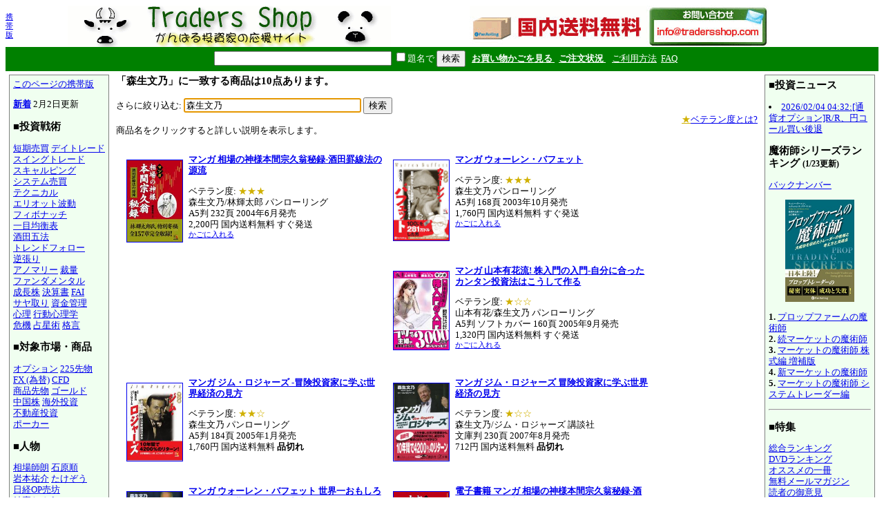

--- FILE ---
content_type: text/html; charset=EUC-JP
request_url: http://www.tradersshop.com/bin/searchprod?cat=authors&key=%BF%B9%C0%B8%CA%B8%C7%B5&loc=ptop
body_size: 18291
content:
<HTML>
<HEAD><!--龜-->
<META HTTP-EQUIV="Content-Type" CONTENT="text/html; charset=EUC-JP">
<META NAME=keywords CONTENT="FX,株式,相場,証券,投資,商品先物,過去データ,相場データ,不動産投資,先物,オプション,通信販売,通販,トレイダーズショップ,トレーダーショップ,パン・ローリング,バンローリング,バン・ローリング">
<TITLE>検索結果 - 森生文乃</TITLE>
<STYLE TYPE="text/css"><!--
  BODY, TD, TH { font-size: 10pt; line-height: 1.25; }
  H1 { font-size: 14pt; }	/* for IE */
  H2 { font-size: 12pt; }
  H3 { font-size: 11pt; }
  FORM { margin-top: 0pt; margin-bottom: 0pt; }	/* for top bar */
  DIV.sprod {	/* product summary */
    float: left; width: 380px; margin-top: 10pt; margin-left: 5pt; }
  DIV.verse {	/* two-column article */
    float: left; width: 48%; margin-top: 10pt; margin-left: 5pt; }
--></STYLE><!-- Synchronize with TsCgiGen.chtml -->
<!--<LINK REL="stylesheet" TYPE="text/css" HREF="../topics/css/ts_semi_showprod.css">-->
<SCRIPT TYPE="text/javascript">
function redirect2mo() {
    var userAgent = navigator.userAgent || navigator.vendor || window.opera;
    if (/iPhone|Android/.test(userAgent) && !window.MSStream &&
	window.confirm("スマートフォン用サイトに移動します。")) {
	location.href = '/bin/mainfrm?mobile=1';
    }
}
</SCRIPT>
</HEAD>

<BODY BGCOLOR=white TOPMARGIN=8 LEFTMARGIN=8 onload="redirect2mo();">

<TABLE WIDTH=100% BORDER=0 CELLSPACING=0 CELLPADDING=0><TR>
 <TD WIDTH=1><SMALL><A HREF="mainfrm?mobile=1">携帯版</A></SMALL></TD>
 <TD ALIGN=center VALIGN=top><A HREF="mainfrm">
  <IMG SRC="../images/logo.gif"
   BORDER=0 WIDTH=468 HEIGHT=60 ALT="トレーダーズショップへようこそ。">
 </A>
 <!--<BR><A HREF="mainfrm?p=topics/10th/index">10周年記念ページ</A>-->
 </TD>
 <!--- %agentspecific--->
 <!--<TD><IMG SRC="../images/qrcode.trs.s.gif"
  BORDER=0 WIDTH=66 HEIGHT=66 ALT="QRコード">-->
 <TD><A HREF="mailto:info@tradersshop.com">
 <!--<IMG SRC="../images/inquiry.gif" BORDER=0 WIDTH=111 HEIGHT=61
  ALT="お問い合わせ 03-5386-7391 平日9:00-18:00 info@tradersshop.com"></A>-->
 <IMG SRC="../images/freeshipping.gif" BORDER=0 WIDTH=468 HEIGHT=60
  ALT="国内送料無料 info@tradersshop.com"></A>
 <TR HEIGHT=35 BGCOLOR=green>
 <TD><TD ALIGN=center COLSPAN=2>
  <FORM METHOD=get ACTION="searchprod">
   <INPUT TYPE=text NAME=key SIZE=30>
   <INPUT TYPE=checkbox NAME=cat VALUE=title><FONT COLOR=white>題名で</FONT>
   <INPUT TYPE=hidden NAME=loc VALUE=frm>
   <INPUT TYPE=submit VALUE="検索">&nbsp;&nbsp;
   <A HREF="showbag"><FONT COLOR=white><B>お買い物かごを見る
    </B></FONT></A>&nbsp;
   <A HREF="https://www.tradersshop.com/bin/showorder"><FONT COLOR=white><B>ご注文状況
    </B></FONT></A>&nbsp;&nbsp;
   <A HREF="mainfrm?p=help"><FONT COLOR=white>ご利用方法</FONT></A>&nbsp;
   <A HREF="mainfrm?p=faq"><FONT COLOR=white>FAQ</FONT></A>
  </FORM>
</TD></TR></TABLE>

<TABLE CELLPADDING=5 CELLSPACING=0><TR> <!-- 1x3 cells -->
 <TD VALIGN=top>
 <TABLE BGCOLOR=gray CELLPADDING=1 CELLSPACING=0><TR><TD>
 <TABLE BGCOLOR=honeydew CELLPADDING=5 CELLSPACING=0><TR><TD NOWRAP>
<A HREF="/bin/searchprod?cat=authors&key=%BF%B9%C0%B8%CA%B8%C7%B5&loc=ptop&mobile=1">このページの携帯版</A><P>
  <P>
  <B><A HREF="searchprod?latest=60">新着</A></B>
<!-- webmodif.pl skip -->
2月2日更新<!--edittsprod-->
<!-- webmodif.pl end -->
  <H3>■投資戦術</H3>
  <A HREF="searchprod?key=%C3%BB%B4%FC%C7%E4%C7%E3">短期売買</A>
  <A HREF="searchprod?key=%A5%C7%A5%A4%A5%C8%A5%EC%A1%BC%A5%C9">デイトレード</A><BR>
  <A HREF="searchprod?key=%A5%B9%A5%A4%A5%F3%A5%B0%A5%C8%A5%EC%A1%BC%A5%C9">スイングトレード</A><BR>
  <A HREF="searchprod?key=%A5%B9%A5%AD%A5%E3%A5%EB%A5%D4%A5%F3%A5%B0">スキャルピング</A><BR>
  <!--<A HREF="searchprod?key=%C4%B9%B4%FC%C7%E4%C7%E3">長期売買</A><BR>-->
  <A HREF="searchprod?key=%A5%B7%A5%B9%A5%C6%A5%E0">システム売買</A><BR>
  <A HREF="searchprod?key=%A5%C6%A5%AF%A5%CB%A5%AB%A5%EB">テクニカル</A><BR>
  <A HREF="searchprod?key=%A5%A8%A5%EA%A5%AA%A5%C3%A5%C8%C7%C8%C6%B0">エリオット波動</A><BR>
  <A HREF="searchprod?key=%A5%D5%A5%A3%A5%DC%A5%CA%A5%C3%A5%C1">フィボナッチ</A><BR>
  <!--<A HREF="searchprod?key=%A5%DC%A5%EA%A5%F3%A5%B8%A5%E3%A1%BC%A5%D0%A5%F3%A5%C9">ボリンジャー</A><BR>-->
  <A HREF="searchprod?key=%B0%EC%CC%DC%B6%D1%B9%D5%C9%BD">一目均衡表</A><BR>
  <A HREF="searchprod?key=%BC%F2%C5%C4%B8%DE%CB%A1">酒田五法</A><BR>
  <A HREF="searchprod?key=%A5%C8%A5%EC%A5%F3%A5%C9%A5%D5%A5%A9%A5%ED%A1%BC">トレンドフォロー</A><BR>
  <!--<A HREF="searchprod?key=%A5%BF%A1%BC%A5%C8%A5%EB%A5%BA">タートルズ</A>-->
  <A HREF="searchprod?key=%B5%D5%C4%A5%A4%EA">逆張り</A><BR>
  <A HREF="searchprod?key=%A5%A2%A5%CE%A5%DE%A5%EA%A1%BC">アノマリー</A>
  <A HREF="searchprod?key=%BA%DB%CE%CC">裁量</A><BR>
  <!--<A HREF="searchprod?key=%B6%F5%C7%E4%A4%EA">空売り</A>-->
  <A HREF="searchprod?key=%A5%D5%A5%A1%A5%F3%A5%C0%A5%E1%A5%F3%A5%BF%A5%EB%A5%BA">ファンダメンタル</A><BR>
  <!--<A HREF="searchprod?key=%A5%D0%A5%EA%A5%E5%A1%BC%C5%EA%BB%F1">バリュー投資</A><BR>-->
  <A HREF="searchprod?key=%C0%AE%C4%B9%B3%F4">成長株</A>
  <A HREF="searchprod?key=%B7%E8%BB%BB%BD%F1">決算書</A>
  <A HREF="searchprod?key=FAI">FAI</A><BR>
  <A HREF="searchprod?key=%A5%B5%A5%E4%BC%E8%A4%EA">サヤ取り</A> 
  <A HREF="searchprod?key=%BB%F1%B6%E2%B4%C9%CD%FD">資金管理</A><BR>
  <A HREF="searchprod?key=%BF%B4%CD%FD">心理</A>
  <A HREF="searchprod?key=%B9%D4%C6%B0%BF%B4%CD%FD%B3%D8">行動心理学</A><BR>
  <A HREF="searchprod?key=%B4%ED%B5%A1">危機</A>
  <A HREF="searchprod?key=%C0%EA%C0%B1%BD%D1">占星術</A>
  <A HREF="searchprod?key=%C1%EA%BE%EC+%B3%CA%B8%C0">格言</A><BR>
  <H3>■対象市場・商品</H3>
  <A HREF="searchprod?key=%A5%AA%A5%D7%A5%B7%A5%E7%A5%F3">オプション</A>
  <A HREF="searchprod?key=225%C0%E8%CA%AA">225先物</A><BR>
  <A HREF="searchprod?key=FX">FX (為替)</A>
  <A HREF="searchprod?key=CFD">CFD</A><BR>
  <A HREF="searchprod?key=%BE%A6%C9%CA%C0%E8%CA%AA">商品先物</A>
  <A HREF="searchprod?key=%A5%B4%A1%BC%A5%EB%A5%C9">ゴールド</A><BR>
  <A HREF="searchprod?key=%C3%E6%B9%F1%B3%F4">中国株</A>
  <A HREF="searchprod?key=%B3%A4%B3%B0%C5%EA%BB%F1">海外投資</A><BR>
  <!--<A HREF="searchprod?key=IPO">IPO</A>-->
  <A HREF="searchprod?key=%C9%D4%C6%B0%BB%BA%C5%EA%BB%F1">不動産投資</A><BR>
  <!--<A HREF="searchprod?key=hedge+fund">ヘッジファンド</A><BR>-->
  <!--<A HREF="searchprod?key=%C5%EA%BB%F1%BF%AE%C2%F7">投資信託</A><BR>-->
  <A HREF="searchprod?key=%A5%DD%A1%BC%A5%AB%A1%BC">ポーカー</A><BR>
  <H3>■人物</H3>
  <A HREF="searchprod?key=%C1%EA%BE%EC%BB%D5%CF%AF">相場師朗</A>
  <A HREF="searchprod?key=%C0%D0%B8%B6%BD%E7">石原順</A><BR>
  <A HREF="searchprod?key=%B4%E4%CB%DC%CD%B4%B2%F0">岩本祐介</A>
  <A HREF="searchprod?key=%A4%BF%A4%B1%A4%BE%A4%A6">たけぞう</A><BR>
  <A HREF="searchprod?cat=authors&key=%C6%FC%B7%D0OP%C7%E4%CB%B7">日経OP売坊</A><BR>
  <A HREF="searchprod?key=%B7%EB%B4%EE%A4%BF%A4%ED%A4%A6">結喜たろう</A><BR>
  <A HREF="searchprod?key=%A5%A6%A5%A9%A1%BC%A5%EC%A5%F3%A1%A6%A5%D0%A5%D5%A5%A7%A5%C3%A5%C8">W・バフェット</A><BR>
  <A HREF="searchprod?key=%A5%AE%A5%E3%A5%F3">W・D・ギャン</A><BR>
  <A HREF="searchprod?key=%A5%D9%A5%F3%A5%B8%A5%E3%A5%DF%A5%F3%A1%A6%A5%B0%A5%EC%A5%A2%A5%E0">B・グレアム</A><BR>
  <!--<A HREF="searchprod?key=%A5%D4%A1%BC%A5%BF%A1%BC%A1%A6%A5%EA%A5%F3%A5%C1">ピーター・リンチ</A><BR>-->
  <A HREF="searchprod?key=%A5%E1%A5%EA%A5%DE%A5%F3">R・A・メリマン</A><BR>
  <A HREF="searchprod?key=%A5%AA%A5%CB%A1%BC%A5%EB">W・J・オニール</A><BR>
  <!--<A HREF="searchprod?key=%A5%EA%A5%F3%A5%C0+%A5%E9%A5%B7%A5%E5%A5%AD">リンダ・ラシュキ</A><BR>-->
  <A HREF="searchprod?key=%A5%ED%A5%B8%A5%E3%A1%BC%A5%BA">ジム・ロジャーズ</A><BR>
  <!--<A HREF="searchprod?key=%A5%B8%A5%E7%A1%BC%A5%B8+%A5%BD%A5%ED%A5%B9">ジョージ・ソロス</A><BR>-->
  <A HREF="searchprod?cat=authors&key=%A5%E9%A5%EA%A1%BC%A1%A6%A5%A6%A5%A3%A5%EA%A5%A2%A5%E0%A5%BA">ラリー・ウィリアムズ</A><BR>
  <H3>■製品・サービス</H3>
  <A HREF="searchprod?key=%A5%AB%A5%EC%A5%F3%A5%C0%A1%BC+2026">カレンダー</A><BR>
  <A HREF="searchprod?cat=style&key=%A5%BB%A5%DF%A5%CA">セミナー</A>
  <A HREF="searchprod?cat=style&key=DVD">DVD</A>
  <A HREF="searchprod?cat=title&key=%A5%AA%A1%BC%A5%C7%A5%A3%A5%AA%A5%D6%A5%C3%A5%AFCD">CD</A><BR>
  <A HREF="searchprod?key=%A5%E1%A5%BF%A5%C8%A5%EC%A1%BC%A5%C0%A1%BC">メタトレーダー (MT4)</A><BR>
  <A HREF="searchprod?cat=style&key=%A5%BD%A5%D5%A5%C8%A5%A6%A5%A7%A5%A2">ソフトウェア</A>
  <A HREF="searchprod?cat=style&key=%A5%EC%A5%DD%A1%BC%A5%C8">レポート</A><BR>
  <A HREF="searchprod?cat=style&key=%BB%A8%BB%EF">雑誌</A>
  <A HREF="searchprod?key=%C4%EA%B4%FC%B9%D8%C6%C9">定期購読</A><BR>
  <A HREF="searchprod?key=%BE%AE%C0%E2">小説・読み物</A><BR>
  <A HREF="searchprod?key=%CC%A1%B2%E8">漫画</A>
  <A HREF="searchprod?cat=style&key=%A5%B2%A1%BC%A5%E0">ゲーム</A>
  <A HREF="searchprod?key=%BE%EC%C4%A2">場帳</A><BR>
  <A HREF="searchprod?cat=title&key=%A5%AA%A1%BC%A5%C7%A5%A3%A5%AA%A5%D6%A5%C3%A5%AF+">オーディオブック</A> <BR>
   <SMALL>　<A HREF="mainfrm?p=audiohelp">聞くには</A></SMALL><BR>
  <A HREF="searchprod?cat=style&key=%A5%A2%A5%A6%A5%C8%A5%EC%A5%C3%A5%C8">アウトレット</A>
  <A HREF="searchprod?cat=style&key=9%B3%E4%B0%FA">9割引</A>
  <!--<A HREF="searchprod?key=%BC%AD%C5%B5">辞典</A><BR>-->
  <H3>■その他</H3>
  <A HREF="searchprod?latest=60">新着</A>
  <!--<A HREF="searchprod?key=%A1%DA%B8%C5%CB%DC%A1%DB">古本</A><BR>-->
  <A HREF="searchprod?key=%BD%E9%BF%B4%BC%D4%B8%FE%A4%AD">初心者向き</A><BR>
  <A HREF="searchprod?key=%BF%AE%CD%D1%BC%E8%B0%FA">信用取引</A><BR>
  <A HREF="searchprod?key=%B6%E2%CD%BB%B9%A9%B3%D8">金融工学</A><BR>
  <!--<A HREF="searchprod?key=%A5%A4%A5%F3%A5%BF%A1%BC%A5%CD%A5%C3%A5%C8">インターネット</A><BR>-->
  <A HREF="searchprod?key=%C6%FE%BC%EA%BA%A4%C6%F1">他店で入手困難</A><BR>
  <A HREF="searchprod?cat=style&key=%A5%D6%A5%EB%A5%D9%A5%A2">ブルベアグッズ</A><BR>
  <HR>
  <A HREF="mainfrm">トップページ</A><BR>
  <A HREF="mailto:info@tradersshop.com">電子メール</A><BR>
  <A HREF="mainfrm?p=warehouse">事務所のご案内</A><BR>
  <A HREF="mainfrm?p=disclaimer">法定表示等</A><BR>
  <!--trap-->
  <FONT COLOR=honeydew>a@panrolling.com</FONT><BR>
 
 </TD></TR></TABLE>
 </TD></TR></TABLE>

 </TD><TD WIDTH=100% VALIGN=top><!--center pane-->

<H3>「森生文乃」に一致する商品は10点あります。</H3>
<FORM NAME=narrowsearch METHOD=get ACTION=searchprod>さらに絞り込む:
<INPUT TYPE=text NAME=key SIZE=30 VALUE="森生文乃 ">
<INPUT TYPE=hidden NAME=loc VALUE=re>
<INPUT TYPE=submit VALUE="検索">
</FORM>
<DIV ALIGN=right><A HREF="mainfrm?p=veteran"><FONT COLOR=#d0b000>★</FONT>ベテラン度とは?
</A></DIV>
商品名をクリックすると詳しい説明を表示します。<BR>
<DIV CLASS=sprod><P>
<A HREF="showprod?c=9784775930090"><IMG SRC=../images/prod/9784775930090.jpg ALIGN=left HSPACE=8 VSPACE=8
BORDER=1 WIDTH=80
>
<B>マンガ 相場の神様本間宗久翁秘録-酒田罫線法の源流</B></A>
<P>
ベテラン度:
<FONT COLOR=#d0b000>★★★</FONT>
<BR>森生文乃/林輝太郎 パンローリング
<BR>A5判 232頁 2004年6月発売
<BR>2,200円 国内送料無料
すぐ発送
<BR>
<A HREF="showbag?put-9784775930090=0"><SMALL>かごに入れる</SMALL></A>
</DIV>

<DIV CLASS=sprod><P>
<A HREF="showprod?c=9784775930052"><IMG SRC=../images/prod/9784775930052.jpg ALIGN=left HSPACE=8 VSPACE=8
BORDER=1 WIDTH=80
>
<B>マンガ  ウォーレン・バフェット</B></A>
<P>
ベテラン度:
<FONT COLOR=#d0b000>★★★</FONT>
<BR>森生文乃 パンローリング
<BR>A5判 168頁 2003年10月発売
<BR>1,760円 国内送料無料
すぐ発送
<BR>
<A HREF="showbag?put-9784775930052=0"><SMALL>かごに入れる</SMALL></A>
</DIV>

<DIV CLASS=sprod><P>
<A HREF="showprod?c=9784775930243"><IMG SRC=../images/prod/9784775930243.jpg ALIGN=left HSPACE=8 VSPACE=8
BORDER=1 WIDTH=80
HEIGHT=113>
<B>マンガ 山本有花流! 株入門の入門-自分に合ったカンタン投資法はこうして作る</B></A>
<P>
ベテラン度:
<FONT COLOR=#d0b000>★☆☆</FONT>
<BR>山本有花/森生文乃 パンローリング
<BR>A5判 ソフトカバー 160頁 2005年9月発売
<BR>1,320円 国内送料無料
すぐ発送
<BR>
<A HREF="showbag?put-9784775930243=0"><SMALL>かごに入れる</SMALL></A>
</DIV>

<DIV CLASS=sprod><P>
<A HREF="showprod?c=9784775930182"><IMG SRC=../images/prod/9784775930182.jpg ALIGN=left HSPACE=8 VSPACE=8
BORDER=1 WIDTH=80
HEIGHT=112>
<B>マンガ ジム・ロジャーズ -冒険投資家に学ぶ世界経済の見方</B></A>
<P>
ベテラン度:
<FONT COLOR=#d0b000>★★☆</FONT>
<BR>森生文乃 パンローリング
<BR>A5判 184頁 2005年1月発売
<BR>1,760円 国内送料無料
<B>品切れ</B>
</DIV>

<DIV CLASS=sprod><P>
<A HREF="showprod?c=9784062811323"><IMG SRC=../images/prod/9784062811323.jpg ALIGN=left HSPACE=8 VSPACE=8
BORDER=1 WIDTH=80
HEIGHT=112>
<B>マンガ ジム・ロジャーズ 冒険投資家に学ぶ世界経済の見方</B></A>
<P>
ベテラン度:
<FONT COLOR=#d0b000>★☆☆</FONT>
<BR>森生文乃/ジム・ロジャーズ 講談社
<BR>文庫判 230頁 2007年8月発売
<BR>712円 国内送料無料
<B>品切れ</B>
</DIV>

<DIV CLASS=sprod><P>
<A HREF="showprod?c=9784062810852"><IMG SRC=../images/prod/9784062810852.jpg ALIGN=left HSPACE=8 VSPACE=8
BORDER=1 WIDTH=80
HEIGHT=115>
<B>マンガ ウォーレン・バフェット 世界一おもしろい投資家の世界一儲かる成功のルール</B></A>
<P>
ベテラン度:
<FONT COLOR=#d0b000>★☆☆</FONT>
<BR>森生文乃 講談社
<BR>文庫判 201頁 2007年2月発売
<BR>712円 国内送料無料
<B>品切れ</B>
</DIV>

<DIV CLASS=sprod><P>
<A HREF="showprod?c=2011018800009"><IMG SRC=../images/prod/2011018800009.jpg ALIGN=left HSPACE=8 VSPACE=8
BORDER=1 WIDTH=80
>
<B>電子書籍 マンガ 相場の神様本間宗久翁秘録-酒田罫線法の源流</B></A>
<P>
ベテラン度:
<FONT COLOR=#d0b000>★☆☆</FONT>
<BR>森生文乃/林輝太郎 パンローリング
<BR>ダウンロード販売
KeyringPDF 232頁 46MB 2006年10月発売
<BR>2,200円 <B>品切れ</B>
</DIV>

<DIV CLASS=sprod><P>
<A HREF="showprod?c=2011011100007"><IMG SRC=../images/prod/2011011100007.jpg ALIGN=left HSPACE=8 VSPACE=8
BORDER=1 WIDTH=80
HEIGHT=114>
<B>電子書籍 マンガ  ウォーレン・バフェット</B></A>
<P>
ベテラン度:
<FONT COLOR=#d0b000>★☆☆</FONT>
<BR>森生文乃 パンローリング
<BR>ダウンロード販売
KeyringPDF 160頁 32MB 2006年8月発売
<BR>1,760円 <B>品切れ</B>
</DIV>

<DIV CLASS=sprod><P>
<A HREF="showprod?c=2011010800007"><IMG SRC=../images/prod/2011010800007.jpg ALIGN=left HSPACE=8 VSPACE=8
BORDER=1 WIDTH=80
HEIGHT=112>
<B>電子書籍 マンガ ジム・ロジャーズ -冒険投資家に学ぶ世界経済の見方</B></A>
<P>
ベテラン度:
<FONT COLOR=#d0b000>★☆☆</FONT>
<BR>森生文乃 パンローリング
<BR>ダウンロード販売
KeyringPDF 112頁 12MB 2006年7月発売
<BR>1,760円 <B>品切れ</B>
</DIV>

<DIV CLASS=sprod><P>
<A HREF="showprod?c=2011014400005"><IMG SRC=../images/prod/2011014400005.jpg ALIGN=left HSPACE=8 VSPACE=8
BORDER=1 WIDTH=80
HEIGHT=113>
<B>電子書籍 マンガ 山本有花流! 株入門の入門</B></A>
<P>
<BR>山本有花/森生文乃 パンローリング
<BR>ダウンロード販売
KeyringPDF 160頁 14MB 2006年8月発売
<BR>1,320円 <B>品切れ</B>
</DIV>

<BR CLEAR=all>
<P>
<A HREF="javascript:window.history.back()">戻る</A>・<A HREF="mainfrm" ACCESSKEY=0>トップページへ</A>

 <!-- another TD in right.shtml which isn't shown in bin/showprod etc. -->
</TD>
<TD VALIGN=top><!--right pane-->
<TABLE WIDTH=160 BGCOLOR=gray CELLPADDING=1 CELLSPACING=0><TR><TD>
<TABLE BGCOLOR=honeydew CELLPADDING=5 CELLSPACING=0><TR><TD>

<!--<H3>■お問合せ<BR>03-5386-7391</H3>平日9:00-18:00
<A HREF="mailto:info@tradersshop.com">info@tradersshop.com</A>-->
<!--<A HREF="mailto:info@tradersshop.com">
<IMG SRC="../images/inquiry.gif" WIDTH=111 HEIGHT=61 BORDER=0
 ALT="お問合せ03-5386-7391 平日9:00-18:00"></A>-->
<!--<A HREF="mainfrm?p=topics/theme/demark">
<IMG SRC=../images/topics-demark.gif WIDTH=120 HEIGHT=120 BORDER=0></A>-->
<H3>■投資ニュース</H3>
<!-- webmodif.pl skip -->
<!--2026/02/04 04:32--><LI><A HREF="mainfrm?p=topics/news/00093400_20260204_005_00">2026/02/04 04:32:[通貨オプション]R/R、円コール買い後退</A></LI>
<!--This file made by feednews.pl-->
<!-- webmodif.pl end -->

<H3>魔術師シリーズランキング <SMALL>(1/23更新)</SMALL></H3>
<A HREF="mainfrm?p=back/ranking">バックナンバー</A>
<P>
<CENTER>
<A HREF="showprod?loc=rkm&c=9784775973455">
  <IMG SRC="../images/prod/9784775973455.jpg" WIDTH=100
       ALT="プロップファームの魔術師"></A>
</CENTER>
<P>
<B>1.</B> <A HREF="showprod?loc=rkm&c=9784775973455">
  プロップファームの魔術師</A><BR>
<B>2.</B> <A HREF="showprod?loc=rkm&c=9784775971680">
  続マーケットの魔術師</A><BR>
<B>3.</B> <A HREF="showprod?loc=rkm&c=9784775970232">
  マーケットの魔術師 株式編 増補版</A><BR>
<B>4.</B> <A HREF="showprod?loc=rkm&c=9784939103346">
  新マーケットの魔術師</A><BR>
<B>5.</B> <A HREF="showprod?loc=rkm&c=9784775970522">
  マーケットの魔術師 システムトレーダー編</A><BR>

<HR>
<H3>■特集</H3>
<A HREF="mainfrm?p=topics/ranking/index">総合ランキング</A><BR>
<A HREF="mainfrm?p=topics/ranking/index#DVD">DVDランキング</A><BR>
<A HREF="mainfrm?p=topics/recommend/index">オススメの一冊</A><BR>
<A HREF="mainfrm?p=back/mailmag/index">無料メールマガジン</A><BR>
<A HREF="mainfrm?p=review/index">読者の御意見</A><BR>
<A HREF="mainfrm?p=topics/term/index">用語解説</A><BR>
<A HREF="mainfrm?p=topics/theme/index">投資のススメ</A><BR>
<A HREF="mainfrm?p=topics/column/index">著者の投資コラム</A>
<A HREF="mainfrm?p=topics/standbydsp">携帯待受画面</A><BR>
<A HREF="../topics/chicago/diary.html">シカゴ絵日記</A><BR>
<P>
カタログ:
<A HREF="../topics/tsbroc.pdf" TARGET="_blank">PDF</A> <SMALL>(25MB)</SMALL>
  <!-- <FONT COLOR=red>Updated!</FONT><BR> -->
<!-- <A HREF="../topics/pandvd.pdf" TARGET="_blank">DVDカタログ</A>
  <SMALL>(11MB)</SMALL><BR> -->
<A HREF="apply?pr=0">紙のカタログ請求</A>
<!--<P>
<A HREF="mainfrm?p=help">
 <IMG SRC="../images/cards-s.jpg" BORDER=1 WIDTH=120 HEIGHT=28></A>-->
<P>
<A HREF="mainfrm?p=alliance"><B>提携プログラム</B></A><BR>
　<SMALL>ウェブサイト、ブログを<BR>
　 お持ちの方、紹介料率<BR>
　 <B>最大20％！</B></SMALL>

<HR>

<H3>オーディオブック無料視聴</H3>
<B>Podcast</B> 
<A HREF="../../rss/audio.xml"><IMG SRC="../../images/logo_rss.gif" WIDTH=42 HEIGTH=17 BORDER=0 ALT="RSS配信"></A>
<P><FONT SIZE=-2>ポッドキャスティングの受信ソフトにこのバナーのアドレスを登録すると、新しいオーディオブックが更新された時に自動でダウンロードされ、より便利にお楽しみいただけます。このアイコンをiTunesにドラッグ＆ドロップすると自動的に登録されます。</FONT></P>
</TD></TR></TABLE>
</TD></TR></TABLE>

 </TD><!-- end of right pane -->
</TR></TABLE>

</BODY>
</HTML>
<SCRIPT LANGUAGE=JavaScript><!--
var c = narrowsearch.key;
if (navigator.appName.substring(0, 9) == "Microsoft") {
var r = c.createTextRange();
r.move("character", c.value.length);
r.select();
} else {
c.selectionStart = c.selectionEnd = c.value.length;
c.focus();
}
// --></SCRIPT>
